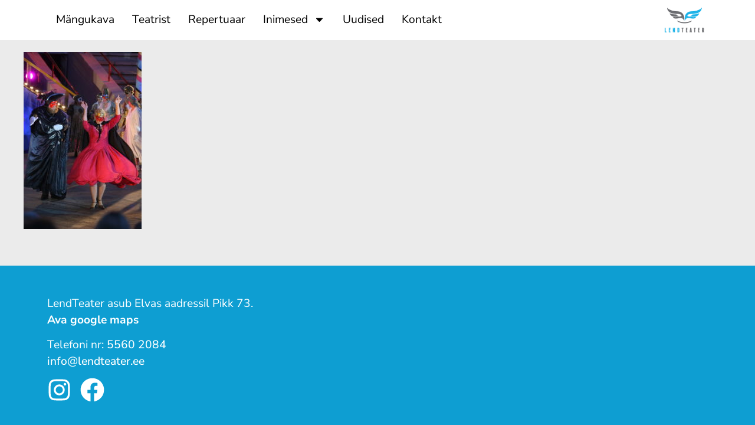

--- FILE ---
content_type: text/html; charset=UTF-8
request_url: https://lendteater.ee/aire-pajur/3al03aug07r20/
body_size: 12138
content:
<!doctype html>
<html lang="et">
<head>
	<meta charset="UTF-8">
	<meta name="viewport" content="width=device-width, initial-scale=1">
	<link rel="profile" href="https://gmpg.org/xfn/11">
	<meta name='robots' content='index, follow, max-image-preview:large, max-snippet:-1, max-video-preview:-1' />

	<!-- This site is optimized with the Yoast SEO plugin v26.8 - https://yoast.com/product/yoast-seo-wordpress/ -->
	<title>3AL03AUG07R20 &#187; LendTeater</title>
	<link rel="canonical" href="https://lendteater.ee/aire-pajur/3al03aug07r20/" />
	<meta property="og:locale" content="et_EE" />
	<meta property="og:type" content="article" />
	<meta property="og:title" content="3AL03AUG07R20 &#187; LendTeater" />
	<meta property="og:url" content="https://lendteater.ee/aire-pajur/3al03aug07r20/" />
	<meta property="og:site_name" content="LendTeater" />
	<meta property="article:publisher" content="https://www.facebook.com/lendteater" />
	<meta property="og:image" content="https://lendteater.ee/aire-pajur/3al03aug07r20" />
	<meta property="og:image:width" content="681" />
	<meta property="og:image:height" content="1024" />
	<meta property="og:image:type" content="image/jpeg" />
	<meta name="twitter:card" content="summary_large_image" />
	<script type="application/ld+json" class="yoast-schema-graph">{"@context":"https://schema.org","@graph":[{"@type":"WebPage","@id":"https://lendteater.ee/aire-pajur/3al03aug07r20/","url":"https://lendteater.ee/aire-pajur/3al03aug07r20/","name":"3AL03AUG07R20 &#187; LendTeater","isPartOf":{"@id":"https://lendteater.ee/#website"},"primaryImageOfPage":{"@id":"https://lendteater.ee/aire-pajur/3al03aug07r20/#primaryimage"},"image":{"@id":"https://lendteater.ee/aire-pajur/3al03aug07r20/#primaryimage"},"thumbnailUrl":"https://lendteater.ee/wp-content/uploads/2019/07/3AL03AUG07R20.jpg","datePublished":"2019-07-17T11:58:29+00:00","breadcrumb":{"@id":"https://lendteater.ee/aire-pajur/3al03aug07r20/#breadcrumb"},"inLanguage":"et","potentialAction":[{"@type":"ReadAction","target":["https://lendteater.ee/aire-pajur/3al03aug07r20/"]}]},{"@type":"ImageObject","inLanguage":"et","@id":"https://lendteater.ee/aire-pajur/3al03aug07r20/#primaryimage","url":"https://lendteater.ee/wp-content/uploads/2019/07/3AL03AUG07R20.jpg","contentUrl":"https://lendteater.ee/wp-content/uploads/2019/07/3AL03AUG07R20.jpg","width":1288,"height":1936},{"@type":"BreadcrumbList","@id":"https://lendteater.ee/aire-pajur/3al03aug07r20/#breadcrumb","itemListElement":[{"@type":"ListItem","position":1,"name":"Esileht","item":"https://lendteater.ee/"},{"@type":"ListItem","position":2,"name":"Aire Pajur","item":"https://lendteater.ee/aire-pajur/"},{"@type":"ListItem","position":3,"name":"3AL03AUG07R20"}]},{"@type":"WebSite","@id":"https://lendteater.ee/#website","url":"https://lendteater.ee/","name":"LendTeater","description":"","publisher":{"@id":"https://lendteater.ee/#organization"},"potentialAction":[{"@type":"SearchAction","target":{"@type":"EntryPoint","urlTemplate":"https://lendteater.ee/?s={search_term_string}"},"query-input":{"@type":"PropertyValueSpecification","valueRequired":true,"valueName":"search_term_string"}}],"inLanguage":"et"},{"@type":"Organization","@id":"https://lendteater.ee/#organization","name":"Lendteater","url":"https://lendteater.ee/","logo":{"@type":"ImageObject","inLanguage":"et","@id":"https://lendteater.ee/#/schema/logo/image/","url":"https://lendteater.ee/wp-content/uploads/2014/12/Lendteater11.jpg","contentUrl":"https://lendteater.ee/wp-content/uploads/2014/12/Lendteater11.jpg","width":600,"height":326,"caption":"Lendteater"},"image":{"@id":"https://lendteater.ee/#/schema/logo/image/"},"sameAs":["https://www.facebook.com/lendteater"]}]}</script>
	<!-- / Yoast SEO plugin. -->


<style id='wp-img-auto-sizes-contain-inline-css'>
img:is([sizes=auto i],[sizes^="auto," i]){contain-intrinsic-size:3000px 1500px}
/*# sourceURL=wp-img-auto-sizes-contain-inline-css */
</style>
<style id='wp-emoji-styles-inline-css'>

	img.wp-smiley, img.emoji {
		display: inline !important;
		border: none !important;
		box-shadow: none !important;
		height: 1em !important;
		width: 1em !important;
		margin: 0 0.07em !important;
		vertical-align: -0.1em !important;
		background: none !important;
		padding: 0 !important;
	}
/*# sourceURL=wp-emoji-styles-inline-css */
</style>
<link rel='stylesheet' id='wp-block-library-css' href='https://lendteater.ee/wp-includes/css/dist/block-library/style.min.css?ver=6399370459dab38d52afad8678818400' media='all' />
<style id='global-styles-inline-css'>
:root{--wp--preset--aspect-ratio--square: 1;--wp--preset--aspect-ratio--4-3: 4/3;--wp--preset--aspect-ratio--3-4: 3/4;--wp--preset--aspect-ratio--3-2: 3/2;--wp--preset--aspect-ratio--2-3: 2/3;--wp--preset--aspect-ratio--16-9: 16/9;--wp--preset--aspect-ratio--9-16: 9/16;--wp--preset--color--black: #000000;--wp--preset--color--cyan-bluish-gray: #abb8c3;--wp--preset--color--white: #ffffff;--wp--preset--color--pale-pink: #f78da7;--wp--preset--color--vivid-red: #cf2e2e;--wp--preset--color--luminous-vivid-orange: #ff6900;--wp--preset--color--luminous-vivid-amber: #fcb900;--wp--preset--color--light-green-cyan: #7bdcb5;--wp--preset--color--vivid-green-cyan: #00d084;--wp--preset--color--pale-cyan-blue: #8ed1fc;--wp--preset--color--vivid-cyan-blue: #0693e3;--wp--preset--color--vivid-purple: #9b51e0;--wp--preset--gradient--vivid-cyan-blue-to-vivid-purple: linear-gradient(135deg,rgb(6,147,227) 0%,rgb(155,81,224) 100%);--wp--preset--gradient--light-green-cyan-to-vivid-green-cyan: linear-gradient(135deg,rgb(122,220,180) 0%,rgb(0,208,130) 100%);--wp--preset--gradient--luminous-vivid-amber-to-luminous-vivid-orange: linear-gradient(135deg,rgb(252,185,0) 0%,rgb(255,105,0) 100%);--wp--preset--gradient--luminous-vivid-orange-to-vivid-red: linear-gradient(135deg,rgb(255,105,0) 0%,rgb(207,46,46) 100%);--wp--preset--gradient--very-light-gray-to-cyan-bluish-gray: linear-gradient(135deg,rgb(238,238,238) 0%,rgb(169,184,195) 100%);--wp--preset--gradient--cool-to-warm-spectrum: linear-gradient(135deg,rgb(74,234,220) 0%,rgb(151,120,209) 20%,rgb(207,42,186) 40%,rgb(238,44,130) 60%,rgb(251,105,98) 80%,rgb(254,248,76) 100%);--wp--preset--gradient--blush-light-purple: linear-gradient(135deg,rgb(255,206,236) 0%,rgb(152,150,240) 100%);--wp--preset--gradient--blush-bordeaux: linear-gradient(135deg,rgb(254,205,165) 0%,rgb(254,45,45) 50%,rgb(107,0,62) 100%);--wp--preset--gradient--luminous-dusk: linear-gradient(135deg,rgb(255,203,112) 0%,rgb(199,81,192) 50%,rgb(65,88,208) 100%);--wp--preset--gradient--pale-ocean: linear-gradient(135deg,rgb(255,245,203) 0%,rgb(182,227,212) 50%,rgb(51,167,181) 100%);--wp--preset--gradient--electric-grass: linear-gradient(135deg,rgb(202,248,128) 0%,rgb(113,206,126) 100%);--wp--preset--gradient--midnight: linear-gradient(135deg,rgb(2,3,129) 0%,rgb(40,116,252) 100%);--wp--preset--font-size--small: 13px;--wp--preset--font-size--medium: 20px;--wp--preset--font-size--large: 36px;--wp--preset--font-size--x-large: 42px;--wp--preset--spacing--20: 0.44rem;--wp--preset--spacing--30: 0.67rem;--wp--preset--spacing--40: 1rem;--wp--preset--spacing--50: 1.5rem;--wp--preset--spacing--60: 2.25rem;--wp--preset--spacing--70: 3.38rem;--wp--preset--spacing--80: 5.06rem;--wp--preset--shadow--natural: 6px 6px 9px rgba(0, 0, 0, 0.2);--wp--preset--shadow--deep: 12px 12px 50px rgba(0, 0, 0, 0.4);--wp--preset--shadow--sharp: 6px 6px 0px rgba(0, 0, 0, 0.2);--wp--preset--shadow--outlined: 6px 6px 0px -3px rgb(255, 255, 255), 6px 6px rgb(0, 0, 0);--wp--preset--shadow--crisp: 6px 6px 0px rgb(0, 0, 0);}:root { --wp--style--global--content-size: 800px;--wp--style--global--wide-size: 1200px; }:where(body) { margin: 0; }.wp-site-blocks > .alignleft { float: left; margin-right: 2em; }.wp-site-blocks > .alignright { float: right; margin-left: 2em; }.wp-site-blocks > .aligncenter { justify-content: center; margin-left: auto; margin-right: auto; }:where(.wp-site-blocks) > * { margin-block-start: 24px; margin-block-end: 0; }:where(.wp-site-blocks) > :first-child { margin-block-start: 0; }:where(.wp-site-blocks) > :last-child { margin-block-end: 0; }:root { --wp--style--block-gap: 24px; }:root :where(.is-layout-flow) > :first-child{margin-block-start: 0;}:root :where(.is-layout-flow) > :last-child{margin-block-end: 0;}:root :where(.is-layout-flow) > *{margin-block-start: 24px;margin-block-end: 0;}:root :where(.is-layout-constrained) > :first-child{margin-block-start: 0;}:root :where(.is-layout-constrained) > :last-child{margin-block-end: 0;}:root :where(.is-layout-constrained) > *{margin-block-start: 24px;margin-block-end: 0;}:root :where(.is-layout-flex){gap: 24px;}:root :where(.is-layout-grid){gap: 24px;}.is-layout-flow > .alignleft{float: left;margin-inline-start: 0;margin-inline-end: 2em;}.is-layout-flow > .alignright{float: right;margin-inline-start: 2em;margin-inline-end: 0;}.is-layout-flow > .aligncenter{margin-left: auto !important;margin-right: auto !important;}.is-layout-constrained > .alignleft{float: left;margin-inline-start: 0;margin-inline-end: 2em;}.is-layout-constrained > .alignright{float: right;margin-inline-start: 2em;margin-inline-end: 0;}.is-layout-constrained > .aligncenter{margin-left: auto !important;margin-right: auto !important;}.is-layout-constrained > :where(:not(.alignleft):not(.alignright):not(.alignfull)){max-width: var(--wp--style--global--content-size);margin-left: auto !important;margin-right: auto !important;}.is-layout-constrained > .alignwide{max-width: var(--wp--style--global--wide-size);}body .is-layout-flex{display: flex;}.is-layout-flex{flex-wrap: wrap;align-items: center;}.is-layout-flex > :is(*, div){margin: 0;}body .is-layout-grid{display: grid;}.is-layout-grid > :is(*, div){margin: 0;}body{padding-top: 0px;padding-right: 0px;padding-bottom: 0px;padding-left: 0px;}a:where(:not(.wp-element-button)){text-decoration: underline;}:root :where(.wp-element-button, .wp-block-button__link){background-color: #32373c;border-width: 0;color: #fff;font-family: inherit;font-size: inherit;font-style: inherit;font-weight: inherit;letter-spacing: inherit;line-height: inherit;padding-top: calc(0.667em + 2px);padding-right: calc(1.333em + 2px);padding-bottom: calc(0.667em + 2px);padding-left: calc(1.333em + 2px);text-decoration: none;text-transform: inherit;}.has-black-color{color: var(--wp--preset--color--black) !important;}.has-cyan-bluish-gray-color{color: var(--wp--preset--color--cyan-bluish-gray) !important;}.has-white-color{color: var(--wp--preset--color--white) !important;}.has-pale-pink-color{color: var(--wp--preset--color--pale-pink) !important;}.has-vivid-red-color{color: var(--wp--preset--color--vivid-red) !important;}.has-luminous-vivid-orange-color{color: var(--wp--preset--color--luminous-vivid-orange) !important;}.has-luminous-vivid-amber-color{color: var(--wp--preset--color--luminous-vivid-amber) !important;}.has-light-green-cyan-color{color: var(--wp--preset--color--light-green-cyan) !important;}.has-vivid-green-cyan-color{color: var(--wp--preset--color--vivid-green-cyan) !important;}.has-pale-cyan-blue-color{color: var(--wp--preset--color--pale-cyan-blue) !important;}.has-vivid-cyan-blue-color{color: var(--wp--preset--color--vivid-cyan-blue) !important;}.has-vivid-purple-color{color: var(--wp--preset--color--vivid-purple) !important;}.has-black-background-color{background-color: var(--wp--preset--color--black) !important;}.has-cyan-bluish-gray-background-color{background-color: var(--wp--preset--color--cyan-bluish-gray) !important;}.has-white-background-color{background-color: var(--wp--preset--color--white) !important;}.has-pale-pink-background-color{background-color: var(--wp--preset--color--pale-pink) !important;}.has-vivid-red-background-color{background-color: var(--wp--preset--color--vivid-red) !important;}.has-luminous-vivid-orange-background-color{background-color: var(--wp--preset--color--luminous-vivid-orange) !important;}.has-luminous-vivid-amber-background-color{background-color: var(--wp--preset--color--luminous-vivid-amber) !important;}.has-light-green-cyan-background-color{background-color: var(--wp--preset--color--light-green-cyan) !important;}.has-vivid-green-cyan-background-color{background-color: var(--wp--preset--color--vivid-green-cyan) !important;}.has-pale-cyan-blue-background-color{background-color: var(--wp--preset--color--pale-cyan-blue) !important;}.has-vivid-cyan-blue-background-color{background-color: var(--wp--preset--color--vivid-cyan-blue) !important;}.has-vivid-purple-background-color{background-color: var(--wp--preset--color--vivid-purple) !important;}.has-black-border-color{border-color: var(--wp--preset--color--black) !important;}.has-cyan-bluish-gray-border-color{border-color: var(--wp--preset--color--cyan-bluish-gray) !important;}.has-white-border-color{border-color: var(--wp--preset--color--white) !important;}.has-pale-pink-border-color{border-color: var(--wp--preset--color--pale-pink) !important;}.has-vivid-red-border-color{border-color: var(--wp--preset--color--vivid-red) !important;}.has-luminous-vivid-orange-border-color{border-color: var(--wp--preset--color--luminous-vivid-orange) !important;}.has-luminous-vivid-amber-border-color{border-color: var(--wp--preset--color--luminous-vivid-amber) !important;}.has-light-green-cyan-border-color{border-color: var(--wp--preset--color--light-green-cyan) !important;}.has-vivid-green-cyan-border-color{border-color: var(--wp--preset--color--vivid-green-cyan) !important;}.has-pale-cyan-blue-border-color{border-color: var(--wp--preset--color--pale-cyan-blue) !important;}.has-vivid-cyan-blue-border-color{border-color: var(--wp--preset--color--vivid-cyan-blue) !important;}.has-vivid-purple-border-color{border-color: var(--wp--preset--color--vivid-purple) !important;}.has-vivid-cyan-blue-to-vivid-purple-gradient-background{background: var(--wp--preset--gradient--vivid-cyan-blue-to-vivid-purple) !important;}.has-light-green-cyan-to-vivid-green-cyan-gradient-background{background: var(--wp--preset--gradient--light-green-cyan-to-vivid-green-cyan) !important;}.has-luminous-vivid-amber-to-luminous-vivid-orange-gradient-background{background: var(--wp--preset--gradient--luminous-vivid-amber-to-luminous-vivid-orange) !important;}.has-luminous-vivid-orange-to-vivid-red-gradient-background{background: var(--wp--preset--gradient--luminous-vivid-orange-to-vivid-red) !important;}.has-very-light-gray-to-cyan-bluish-gray-gradient-background{background: var(--wp--preset--gradient--very-light-gray-to-cyan-bluish-gray) !important;}.has-cool-to-warm-spectrum-gradient-background{background: var(--wp--preset--gradient--cool-to-warm-spectrum) !important;}.has-blush-light-purple-gradient-background{background: var(--wp--preset--gradient--blush-light-purple) !important;}.has-blush-bordeaux-gradient-background{background: var(--wp--preset--gradient--blush-bordeaux) !important;}.has-luminous-dusk-gradient-background{background: var(--wp--preset--gradient--luminous-dusk) !important;}.has-pale-ocean-gradient-background{background: var(--wp--preset--gradient--pale-ocean) !important;}.has-electric-grass-gradient-background{background: var(--wp--preset--gradient--electric-grass) !important;}.has-midnight-gradient-background{background: var(--wp--preset--gradient--midnight) !important;}.has-small-font-size{font-size: var(--wp--preset--font-size--small) !important;}.has-medium-font-size{font-size: var(--wp--preset--font-size--medium) !important;}.has-large-font-size{font-size: var(--wp--preset--font-size--large) !important;}.has-x-large-font-size{font-size: var(--wp--preset--font-size--x-large) !important;}
:root :where(.wp-block-pullquote){font-size: 1.5em;line-height: 1.6;}
/*# sourceURL=global-styles-inline-css */
</style>
<link rel='stylesheet' id='mc4wp-form-themes-css' href='https://lendteater.ee/wp-content/plugins/mailchimp-for-wp/assets/css/form-themes.css?ver=4.11.1' media='all' />
<link rel='stylesheet' id='hello-elementor-css' href='https://lendteater.ee/wp-content/themes/hello-elementor/assets/css/reset.css?ver=3.4.5' media='all' />
<link rel='stylesheet' id='hello-elementor-theme-style-css' href='https://lendteater.ee/wp-content/themes/hello-elementor/assets/css/theme.css?ver=3.4.5' media='all' />
<link rel='stylesheet' id='hello-elementor-header-footer-css' href='https://lendteater.ee/wp-content/themes/hello-elementor/assets/css/header-footer.css?ver=3.4.5' media='all' />
<link rel='stylesheet' id='elementor-frontend-css' href='https://lendteater.ee/wp-content/plugins/elementor/assets/css/frontend.min.css?ver=3.34.4' media='all' />
<link rel='stylesheet' id='elementor-post-6524-css' href='https://lendteater.ee/wp-content/uploads/elementor/css/post-6524.css?ver=1769715283' media='all' />
<link rel='stylesheet' id='widget-nav-menu-css' href='https://lendteater.ee/wp-content/plugins/elementor-pro/assets/css/widget-nav-menu.min.css?ver=3.34.1' media='all' />
<link rel='stylesheet' id='widget-image-css' href='https://lendteater.ee/wp-content/plugins/elementor/assets/css/widget-image.min.css?ver=3.34.4' media='all' />
<link rel='stylesheet' id='widget-social-icons-css' href='https://lendteater.ee/wp-content/plugins/elementor/assets/css/widget-social-icons.min.css?ver=3.34.4' media='all' />
<link rel='stylesheet' id='e-apple-webkit-css' href='https://lendteater.ee/wp-content/plugins/elementor/assets/css/conditionals/apple-webkit.min.css?ver=3.34.4' media='all' />
<link rel='stylesheet' id='elementor-post-6530-css' href='https://lendteater.ee/wp-content/uploads/elementor/css/post-6530.css?ver=1769715283' media='all' />
<link rel='stylesheet' id='elementor-post-6561-css' href='https://lendteater.ee/wp-content/uploads/elementor/css/post-6561.css?ver=1769715283' media='all' />
<link rel='stylesheet' id='elementor-post-6550-css' href='https://lendteater.ee/wp-content/uploads/elementor/css/post-6550.css?ver=1769715411' media='all' />
<link rel='stylesheet' id='tablepress-default-css' href='https://lendteater.ee/wp-content/plugins/tablepress/css/build/default.css?ver=3.2.6' media='all' />
<link rel='stylesheet' id='elementor-gf-local-nunitosans-css' href='https://lendteater.ee/wp-content/uploads/elementor/google-fonts/css/nunitosans.css?ver=1742240126' media='all' />
<script src="https://lendteater.ee/wp-includes/js/jquery/jquery.min.js?ver=3.7.1" id="jquery-core-js"></script>
<script src="https://lendteater.ee/wp-includes/js/jquery/jquery-migrate.min.js?ver=3.4.1" id="jquery-migrate-js"></script>
<!-- start Simple Custom CSS and JS -->
<style>
.jaluselingid a {
	color: #fff;
    font-weight: 500;
}

.jaluselingid a:hover {
	text-decoration: underline;
}

footer {
	color: #fff;
	font-size: 1.2rem;
}

.gallery {
	display: flex;
    gap: 10px;
    flex-wrap: wrap;
}

/* Mängukava tabel */

/* TablePress responsive styles */
@media screen and (max-width: 1200px) {
    .tablepress {
        display: block;
        width: 100%;
        overflow-x: auto;
        -webkit-overflow-scrolling: touch;
        margin-bottom: 1em !important;
        border-collapse: separate !important;
        border-spacing: 0;
    }

    /* Ensure header cells stay aligned */
    .tablepress thead th {
        position: sticky;
        top: 0;
        background-color: #fff; /* või teie soovitud taustavärv */
        z-index: 1;
    }
}

/* Larger screens - no scroll */
@media screen and (min-width: 1201px) {
    .tablepress {
        width: 100%;
        margin-bottom: 1em !important;
    }

    .tablepress td {
        word-break: break-word;
    }
}

/* Common styles for all screen sizes */
.tablepress td,
.tablepress th {
    padding: 8px 10px;
}

/* Mobile specific styles */
@media screen and (max-width: 767px) {
    .tablepress {
        border-radius: 4px;
        box-shadow: 0 0 10px rgba(0, 0, 0, 0.1);
    }
}</style>
<!-- end Simple Custom CSS and JS -->
<!-- Analytics by WP Statistics - https://wp-statistics.com -->
<meta name="generator" content="Elementor 3.34.4; features: e_font_icon_svg, additional_custom_breakpoints; settings: css_print_method-external, google_font-enabled, font_display-swap">
			<style>
				.e-con.e-parent:nth-of-type(n+4):not(.e-lazyloaded):not(.e-no-lazyload),
				.e-con.e-parent:nth-of-type(n+4):not(.e-lazyloaded):not(.e-no-lazyload) * {
					background-image: none !important;
				}
				@media screen and (max-height: 1024px) {
					.e-con.e-parent:nth-of-type(n+3):not(.e-lazyloaded):not(.e-no-lazyload),
					.e-con.e-parent:nth-of-type(n+3):not(.e-lazyloaded):not(.e-no-lazyload) * {
						background-image: none !important;
					}
				}
				@media screen and (max-height: 640px) {
					.e-con.e-parent:nth-of-type(n+2):not(.e-lazyloaded):not(.e-no-lazyload),
					.e-con.e-parent:nth-of-type(n+2):not(.e-lazyloaded):not(.e-no-lazyload) * {
						background-image: none !important;
					}
				}
			</style>
						<meta name="theme-color" content="#EBEBEB">
			<link rel="icon" href="https://lendteater.ee/wp-content/uploads/2022/01/cropped-Lendteater_small1-32x32.png" sizes="32x32" />
<link rel="icon" href="https://lendteater.ee/wp-content/uploads/2022/01/cropped-Lendteater_small1-192x192.png" sizes="192x192" />
<link rel="apple-touch-icon" href="https://lendteater.ee/wp-content/uploads/2022/01/cropped-Lendteater_small1-180x180.png" />
<meta name="msapplication-TileImage" content="https://lendteater.ee/wp-content/uploads/2022/01/cropped-Lendteater_small1-270x270.png" />
</head>
<body class="attachment wp-singular attachment-template-default attachmentid-3931 attachment-jpeg wp-custom-logo wp-embed-responsive wp-theme-hello-elementor hello-elementor-default elementor-default elementor-kit-6524 elementor-page-6550">


<a class="skip-link screen-reader-text" href="#content">Liigu sisu juurde</a>

		<header data-elementor-type="header" data-elementor-id="6530" class="elementor elementor-6530 elementor-location-header" data-elementor-post-type="elementor_library">
			<div class="elementor-element elementor-element-83e9cc4 e-flex e-con-boxed e-con e-parent" data-id="83e9cc4" data-element_type="container" data-settings="{&quot;background_background&quot;:&quot;classic&quot;}">
					<div class="e-con-inner">
		<div class="elementor-element elementor-element-3739619 e-con-full e-flex e-con e-child" data-id="3739619" data-element_type="container">
				<div class="elementor-element elementor-element-3e93cc8 elementor-nav-menu--stretch elementor-nav-menu--dropdown-tablet elementor-nav-menu__text-align-aside elementor-nav-menu--toggle elementor-nav-menu--burger elementor-widget elementor-widget-nav-menu" data-id="3e93cc8" data-element_type="widget" data-settings="{&quot;full_width&quot;:&quot;stretch&quot;,&quot;layout&quot;:&quot;horizontal&quot;,&quot;submenu_icon&quot;:{&quot;value&quot;:&quot;&lt;svg aria-hidden=\&quot;true\&quot; class=\&quot;e-font-icon-svg e-fas-caret-down\&quot; viewBox=\&quot;0 0 320 512\&quot; xmlns=\&quot;http:\/\/www.w3.org\/2000\/svg\&quot;&gt;&lt;path d=\&quot;M31.3 192h257.3c17.8 0 26.7 21.5 14.1 34.1L174.1 354.8c-7.8 7.8-20.5 7.8-28.3 0L17.2 226.1C4.6 213.5 13.5 192 31.3 192z\&quot;&gt;&lt;\/path&gt;&lt;\/svg&gt;&quot;,&quot;library&quot;:&quot;fa-solid&quot;},&quot;toggle&quot;:&quot;burger&quot;}" data-widget_type="nav-menu.default">
				<div class="elementor-widget-container">
								<nav aria-label="Menu" class="elementor-nav-menu--main elementor-nav-menu__container elementor-nav-menu--layout-horizontal e--pointer-none">
				<ul id="menu-1-3e93cc8" class="elementor-nav-menu"><li class="menu-item menu-item-type-post_type menu-item-object-page menu-item-7312"><a href="https://lendteater.ee/mangukava/" class="elementor-item">Mängukava</a></li>
<li class="menu-item menu-item-type-post_type menu-item-object-page menu-item-2537"><a href="https://lendteater.ee/teatrist/" class="elementor-item">Teatrist</a></li>
<li class="menu-item menu-item-type-post_type menu-item-object-page menu-item-2538"><a href="https://lendteater.ee/repertuaar/" class="elementor-item">Repertuaar</a></li>
<li class="menu-item menu-item-type-custom menu-item-object-custom menu-item-has-children menu-item-2541"><a href="https://lendteater.ee/aire-pajur/" class="elementor-item">Inimesed</a>
<ul class="sub-menu elementor-nav-menu--dropdown">
	<li class="menu-item menu-item-type-post_type menu-item-object-page menu-item-1156"><a href="https://lendteater.ee/aire-pajur/" class="elementor-sub-item">Aire Pajur</a></li>
	<li class="menu-item menu-item-type-post_type menu-item-object-page menu-item-1364"><a href="https://lendteater.ee/margus-moll/" class="elementor-sub-item">Margus Möll</a></li>
	<li class="menu-item menu-item-type-post_type menu-item-object-page menu-item-3035"><a href="https://lendteater.ee/kaidi-pajumaa/" class="elementor-sub-item">Kaidi Pajumaa</a></li>
	<li class="menu-item menu-item-type-post_type menu-item-object-page menu-item-3044"><a href="https://lendteater.ee/irina-radionova/" class="elementor-sub-item">Irina Radionova</a></li>
	<li class="menu-item menu-item-type-post_type menu-item-object-page menu-item-3048"><a href="https://lendteater.ee/tanja-laats-2/" class="elementor-sub-item">Tanja Lääts</a></li>
	<li class="menu-item menu-item-type-post_type menu-item-object-page menu-item-3051"><a href="https://lendteater.ee/aare-sepp/" class="elementor-sub-item">Aare Sepp</a></li>
	<li class="menu-item menu-item-type-post_type menu-item-object-page menu-item-3054"><a href="https://lendteater.ee/imre-vallikivi/" class="elementor-sub-item">Imre Vallikivi</a></li>
	<li class="menu-item menu-item-type-post_type menu-item-object-page menu-item-3060"><a href="https://lendteater.ee/janette-liis-pikas/" class="elementor-sub-item">Janette-Liis Pikas</a></li>
	<li class="menu-item menu-item-type-post_type menu-item-object-page menu-item-3073"><a href="https://lendteater.ee/kristiina-lohmus/" class="elementor-sub-item">Kristiina Lõhmus</a></li>
	<li class="menu-item menu-item-type-post_type menu-item-object-page menu-item-3074"><a href="https://lendteater.ee/mare-jogi/" class="elementor-sub-item">Mare Jõgi</a></li>
	<li class="menu-item menu-item-type-post_type menu-item-object-page menu-item-3109"><a href="https://lendteater.ee/mikk-sugis/" class="elementor-sub-item">Mikk Sügis</a></li>
	<li class="menu-item menu-item-type-post_type menu-item-object-page menu-item-3304"><a href="https://lendteater.ee/karl-bussov/" class="elementor-sub-item">Karl Bussov</a></li>
	<li class="menu-item menu-item-type-post_type menu-item-object-page menu-item-3678"><a href="https://lendteater.ee/anne-masing-luik/" class="elementor-sub-item">Anne Masing-Luik</a></li>
</ul>
</li>
<li class="menu-item menu-item-type-post_type menu-item-object-page menu-item-7839"><a href="https://lendteater.ee/uudised/" class="elementor-item">Uudised</a></li>
<li class="menu-item menu-item-type-post_type menu-item-object-page menu-item-2539"><a href="https://lendteater.ee/kontakt/" class="elementor-item">Kontakt</a></li>
</ul>			</nav>
					<div class="elementor-menu-toggle" role="button" tabindex="0" aria-label="Menu Toggle" aria-expanded="false">
			<svg aria-hidden="true" role="presentation" class="elementor-menu-toggle__icon--open e-font-icon-svg e-eicon-menu-bar" viewBox="0 0 1000 1000" xmlns="http://www.w3.org/2000/svg"><path d="M104 333H896C929 333 958 304 958 271S929 208 896 208H104C71 208 42 237 42 271S71 333 104 333ZM104 583H896C929 583 958 554 958 521S929 458 896 458H104C71 458 42 487 42 521S71 583 104 583ZM104 833H896C929 833 958 804 958 771S929 708 896 708H104C71 708 42 737 42 771S71 833 104 833Z"></path></svg><svg aria-hidden="true" role="presentation" class="elementor-menu-toggle__icon--close e-font-icon-svg e-eicon-close" viewBox="0 0 1000 1000" xmlns="http://www.w3.org/2000/svg"><path d="M742 167L500 408 258 167C246 154 233 150 217 150 196 150 179 158 167 167 154 179 150 196 150 212 150 229 154 242 171 254L408 500 167 742C138 771 138 800 167 829 196 858 225 858 254 829L496 587 738 829C750 842 767 846 783 846 800 846 817 842 829 829 842 817 846 804 846 783 846 767 842 750 829 737L588 500 833 258C863 229 863 200 833 171 804 137 775 137 742 167Z"></path></svg>		</div>
					<nav class="elementor-nav-menu--dropdown elementor-nav-menu__container" aria-hidden="true">
				<ul id="menu-2-3e93cc8" class="elementor-nav-menu"><li class="menu-item menu-item-type-post_type menu-item-object-page menu-item-7312"><a href="https://lendteater.ee/mangukava/" class="elementor-item" tabindex="-1">Mängukava</a></li>
<li class="menu-item menu-item-type-post_type menu-item-object-page menu-item-2537"><a href="https://lendteater.ee/teatrist/" class="elementor-item" tabindex="-1">Teatrist</a></li>
<li class="menu-item menu-item-type-post_type menu-item-object-page menu-item-2538"><a href="https://lendteater.ee/repertuaar/" class="elementor-item" tabindex="-1">Repertuaar</a></li>
<li class="menu-item menu-item-type-custom menu-item-object-custom menu-item-has-children menu-item-2541"><a href="https://lendteater.ee/aire-pajur/" class="elementor-item" tabindex="-1">Inimesed</a>
<ul class="sub-menu elementor-nav-menu--dropdown">
	<li class="menu-item menu-item-type-post_type menu-item-object-page menu-item-1156"><a href="https://lendteater.ee/aire-pajur/" class="elementor-sub-item" tabindex="-1">Aire Pajur</a></li>
	<li class="menu-item menu-item-type-post_type menu-item-object-page menu-item-1364"><a href="https://lendteater.ee/margus-moll/" class="elementor-sub-item" tabindex="-1">Margus Möll</a></li>
	<li class="menu-item menu-item-type-post_type menu-item-object-page menu-item-3035"><a href="https://lendteater.ee/kaidi-pajumaa/" class="elementor-sub-item" tabindex="-1">Kaidi Pajumaa</a></li>
	<li class="menu-item menu-item-type-post_type menu-item-object-page menu-item-3044"><a href="https://lendteater.ee/irina-radionova/" class="elementor-sub-item" tabindex="-1">Irina Radionova</a></li>
	<li class="menu-item menu-item-type-post_type menu-item-object-page menu-item-3048"><a href="https://lendteater.ee/tanja-laats-2/" class="elementor-sub-item" tabindex="-1">Tanja Lääts</a></li>
	<li class="menu-item menu-item-type-post_type menu-item-object-page menu-item-3051"><a href="https://lendteater.ee/aare-sepp/" class="elementor-sub-item" tabindex="-1">Aare Sepp</a></li>
	<li class="menu-item menu-item-type-post_type menu-item-object-page menu-item-3054"><a href="https://lendteater.ee/imre-vallikivi/" class="elementor-sub-item" tabindex="-1">Imre Vallikivi</a></li>
	<li class="menu-item menu-item-type-post_type menu-item-object-page menu-item-3060"><a href="https://lendteater.ee/janette-liis-pikas/" class="elementor-sub-item" tabindex="-1">Janette-Liis Pikas</a></li>
	<li class="menu-item menu-item-type-post_type menu-item-object-page menu-item-3073"><a href="https://lendteater.ee/kristiina-lohmus/" class="elementor-sub-item" tabindex="-1">Kristiina Lõhmus</a></li>
	<li class="menu-item menu-item-type-post_type menu-item-object-page menu-item-3074"><a href="https://lendteater.ee/mare-jogi/" class="elementor-sub-item" tabindex="-1">Mare Jõgi</a></li>
	<li class="menu-item menu-item-type-post_type menu-item-object-page menu-item-3109"><a href="https://lendteater.ee/mikk-sugis/" class="elementor-sub-item" tabindex="-1">Mikk Sügis</a></li>
	<li class="menu-item menu-item-type-post_type menu-item-object-page menu-item-3304"><a href="https://lendteater.ee/karl-bussov/" class="elementor-sub-item" tabindex="-1">Karl Bussov</a></li>
	<li class="menu-item menu-item-type-post_type menu-item-object-page menu-item-3678"><a href="https://lendteater.ee/anne-masing-luik/" class="elementor-sub-item" tabindex="-1">Anne Masing-Luik</a></li>
</ul>
</li>
<li class="menu-item menu-item-type-post_type menu-item-object-page menu-item-7839"><a href="https://lendteater.ee/uudised/" class="elementor-item" tabindex="-1">Uudised</a></li>
<li class="menu-item menu-item-type-post_type menu-item-object-page menu-item-2539"><a href="https://lendteater.ee/kontakt/" class="elementor-item" tabindex="-1">Kontakt</a></li>
</ul>			</nav>
						</div>
				</div>
				</div>
		<div class="elementor-element elementor-element-b64f089 e-con-full e-flex e-con e-child" data-id="b64f089" data-element_type="container">
				<div class="elementor-element elementor-element-3b0d661 elementor-widget elementor-widget-theme-site-logo elementor-widget-image" data-id="3b0d661" data-element_type="widget" data-widget_type="theme-site-logo.default">
				<div class="elementor-widget-container">
											<a href="https://lendteater.ee">
			<img width="133" height="80" src="https://lendteater.ee/wp-content/uploads/2022/01/Lendteater_small1.png" class="attachment-full size-full wp-image-4948" alt="" />				</a>
											</div>
				</div>
				</div>
					</div>
				</div>
				</header>
				<main data-elementor-type="single-page" data-elementor-id="6550" class="elementor elementor-6550 elementor-location-single post-3931 attachment type-attachment status-inherit hentry" data-elementor-post-type="elementor_library">
			<div class="elementor-element elementor-element-fc592e7 e-con-full e-flex e-con e-parent" data-id="fc592e7" data-element_type="container">
				<div class="elementor-element elementor-element-e1b0e43 elementor-widget elementor-widget-theme-post-content" data-id="e1b0e43" data-element_type="widget" data-widget_type="theme-post-content.default">
				<div class="elementor-widget-container">
					<p class="attachment"><a href='https://lendteater.ee/wp-content/uploads/2019/07/3AL03AUG07R20.jpg'><img fetchpriority="high" decoding="async" width="200" height="300" src="https://lendteater.ee/wp-content/uploads/2019/07/3AL03AUG07R20-200x300.jpg" class="attachment-medium size-medium" alt="" srcset="https://lendteater.ee/wp-content/uploads/2019/07/3AL03AUG07R20-200x300.jpg 200w, https://lendteater.ee/wp-content/uploads/2019/07/3AL03AUG07R20-768x1154.jpg 768w, https://lendteater.ee/wp-content/uploads/2019/07/3AL03AUG07R20-681x1024.jpg 681w, https://lendteater.ee/wp-content/uploads/2019/07/3AL03AUG07R20.jpg 1288w" sizes="(max-width: 200px) 100vw, 200px" /></a></p>
				</div>
				</div>
				</div>
				</main>
				<footer data-elementor-type="footer" data-elementor-id="6561" class="elementor elementor-6561 elementor-location-footer" data-elementor-post-type="elementor_library">
			<div class="elementor-element elementor-element-d20d4a9 e-flex e-con-boxed e-con e-parent" data-id="d20d4a9" data-element_type="container" data-settings="{&quot;background_background&quot;:&quot;classic&quot;}">
					<div class="e-con-inner">
		<div class="elementor-element elementor-element-8f6c3ee e-con-full jaluselingid e-flex e-con e-child" data-id="8f6c3ee" data-element_type="container">
				<div class="elementor-element elementor-element-1712783 elementor-widget elementor-widget-text-editor" data-id="1712783" data-element_type="widget" data-widget_type="text-editor.default">
				<div class="elementor-widget-container">
									<p>LendTeater asub Elvas aadressil Pikk 73.<br /><a href="https://www.google.ee/maps/place/LendTeater/@58.2335915,26.4085327,17z/data=!3m1!4b1!4m5!3m4!1s0x46eb40709157f43d:0xcc0787b7911d3b!8m2!3d58.2335887!4d26.4107214" target="_blank" rel="noopener"><strong>Ava google maps</strong></a></p><p>Telefoni nr: <a href="tel:5560 2084">5560 2084</a><br /><a href="mailto:info@lendteater.ee">info@lendteater.ee</a></p>								</div>
				</div>
				<div class="elementor-element elementor-element-bfa1543 e-grid-align-left elementor-shape-rounded elementor-grid-0 elementor-widget elementor-widget-social-icons" data-id="bfa1543" data-element_type="widget" data-widget_type="social-icons.default">
				<div class="elementor-widget-container">
							<div class="elementor-social-icons-wrapper elementor-grid" role="list">
							<span class="elementor-grid-item" role="listitem">
					<a class="elementor-icon elementor-social-icon elementor-social-icon-instagram elementor-repeater-item-3cf6fe7" target="_blank">
						<span class="elementor-screen-only">Instagram</span>
						<svg aria-hidden="true" class="e-font-icon-svg e-fab-instagram" viewBox="0 0 448 512" xmlns="http://www.w3.org/2000/svg"><path d="M224.1 141c-63.6 0-114.9 51.3-114.9 114.9s51.3 114.9 114.9 114.9S339 319.5 339 255.9 287.7 141 224.1 141zm0 189.6c-41.1 0-74.7-33.5-74.7-74.7s33.5-74.7 74.7-74.7 74.7 33.5 74.7 74.7-33.6 74.7-74.7 74.7zm146.4-194.3c0 14.9-12 26.8-26.8 26.8-14.9 0-26.8-12-26.8-26.8s12-26.8 26.8-26.8 26.8 12 26.8 26.8zm76.1 27.2c-1.7-35.9-9.9-67.7-36.2-93.9-26.2-26.2-58-34.4-93.9-36.2-37-2.1-147.9-2.1-184.9 0-35.8 1.7-67.6 9.9-93.9 36.1s-34.4 58-36.2 93.9c-2.1 37-2.1 147.9 0 184.9 1.7 35.9 9.9 67.7 36.2 93.9s58 34.4 93.9 36.2c37 2.1 147.9 2.1 184.9 0 35.9-1.7 67.7-9.9 93.9-36.2 26.2-26.2 34.4-58 36.2-93.9 2.1-37 2.1-147.8 0-184.8zM398.8 388c-7.8 19.6-22.9 34.7-42.6 42.6-29.5 11.7-99.5 9-132.1 9s-102.7 2.6-132.1-9c-19.6-7.8-34.7-22.9-42.6-42.6-11.7-29.5-9-99.5-9-132.1s-2.6-102.7 9-132.1c7.8-19.6 22.9-34.7 42.6-42.6 29.5-11.7 99.5-9 132.1-9s102.7-2.6 132.1 9c19.6 7.8 34.7 22.9 42.6 42.6 11.7 29.5 9 99.5 9 132.1s2.7 102.7-9 132.1z"></path></svg>					</a>
				</span>
							<span class="elementor-grid-item" role="listitem">
					<a class="elementor-icon elementor-social-icon elementor-social-icon-facebook elementor-repeater-item-e2a1ee9" target="_blank">
						<span class="elementor-screen-only">Facebook</span>
						<svg aria-hidden="true" class="e-font-icon-svg e-fab-facebook" viewBox="0 0 512 512" xmlns="http://www.w3.org/2000/svg"><path d="M504 256C504 119 393 8 256 8S8 119 8 256c0 123.78 90.69 226.38 209.25 245V327.69h-63V256h63v-54.64c0-62.15 37-96.48 93.67-96.48 27.14 0 55.52 4.84 55.52 4.84v61h-31.28c-30.8 0-40.41 19.12-40.41 38.73V256h68.78l-11 71.69h-57.78V501C413.31 482.38 504 379.78 504 256z"></path></svg>					</a>
				</span>
					</div>
						</div>
				</div>
				</div>
					</div>
				</div>
		<div class="elementor-element elementor-element-0528930 e-con-full e-flex e-con e-parent" data-id="0528930" data-element_type="container" data-settings="{&quot;background_background&quot;:&quot;classic&quot;}">
				<div class="elementor-element elementor-element-595071b elementor-widget elementor-widget-text-editor" data-id="595071b" data-element_type="widget" data-widget_type="text-editor.default">
				<div class="elementor-widget-container">
									<p>toetab</p>								</div>
				</div>
				<div class="elementor-element elementor-element-e030d3f elementor-widget__width-auto elementor-widget elementor-widget-image" data-id="e030d3f" data-element_type="widget" data-widget_type="image.default">
				<div class="elementor-widget-container">
																<a href="https://coop.ee" target="_blank">
							<img width="800" height="282" src="https://lendteater.ee/wp-content/uploads/2018/06/coop.png" class="attachment-large size-large wp-image-2479" alt="Coop on LendTeatri suursponsor" srcset="https://lendteater.ee/wp-content/uploads/2018/06/coop.png 922w, https://lendteater.ee/wp-content/uploads/2018/06/coop-300x106.png 300w, https://lendteater.ee/wp-content/uploads/2018/06/coop-768x271.png 768w" sizes="(max-width: 800px) 100vw, 800px" />								</a>
															</div>
				</div>
				<div class="elementor-element elementor-element-77dfde4 elementor-absolute elementor-hidden-mobile elementor-widget elementor-widget-button" data-id="77dfde4" data-element_type="widget" data-settings="{&quot;_position&quot;:&quot;absolute&quot;}" data-widget_type="button.default">
				<div class="elementor-widget-container">
									<div class="elementor-button-wrapper">
					<a class="elementor-button elementor-button-link elementor-size-sm" href="https://roosavaarikas.ee" target="_blank">
						<span class="elementor-button-content-wrapper">
									<span class="elementor-button-text">Veebileht: <b>Roosa Vaarikas</b></span>
					</span>
					</a>
				</div>
								</div>
				</div>
				</div>
				</footer>
		
<script type="speculationrules">
{"prefetch":[{"source":"document","where":{"and":[{"href_matches":"/*"},{"not":{"href_matches":["/wp-*.php","/wp-admin/*","/wp-content/uploads/*","/wp-content/*","/wp-content/plugins/*","/wp-content/themes/hello-elementor/*","/*\\?(.+)"]}},{"not":{"selector_matches":"a[rel~=\"nofollow\"]"}},{"not":{"selector_matches":".no-prefetch, .no-prefetch a"}}]},"eagerness":"conservative"}]}
</script>
			<script>
				const lazyloadRunObserver = () => {
					const lazyloadBackgrounds = document.querySelectorAll( `.e-con.e-parent:not(.e-lazyloaded)` );
					const lazyloadBackgroundObserver = new IntersectionObserver( ( entries ) => {
						entries.forEach( ( entry ) => {
							if ( entry.isIntersecting ) {
								let lazyloadBackground = entry.target;
								if( lazyloadBackground ) {
									lazyloadBackground.classList.add( 'e-lazyloaded' );
								}
								lazyloadBackgroundObserver.unobserve( entry.target );
							}
						});
					}, { rootMargin: '200px 0px 200px 0px' } );
					lazyloadBackgrounds.forEach( ( lazyloadBackground ) => {
						lazyloadBackgroundObserver.observe( lazyloadBackground );
					} );
				};
				const events = [
					'DOMContentLoaded',
					'elementor/lazyload/observe',
				];
				events.forEach( ( event ) => {
					document.addEventListener( event, lazyloadRunObserver );
				} );
			</script>
			<script src="https://lendteater.ee/wp-content/themes/hello-elementor/assets/js/hello-frontend.js?ver=3.4.5" id="hello-theme-frontend-js"></script>
<script src="https://lendteater.ee/wp-content/plugins/elementor-pro/assets/lib/smartmenus/jquery.smartmenus.min.js?ver=1.2.1" id="smartmenus-js"></script>
<script src="https://lendteater.ee/wp-content/plugins/elementor/assets/js/webpack.runtime.min.js?ver=3.34.4" id="elementor-webpack-runtime-js"></script>
<script src="https://lendteater.ee/wp-content/plugins/elementor/assets/js/frontend-modules.min.js?ver=3.34.4" id="elementor-frontend-modules-js"></script>
<script src="https://lendteater.ee/wp-includes/js/jquery/ui/core.min.js?ver=1.13.3" id="jquery-ui-core-js"></script>
<script id="elementor-frontend-js-before">
var elementorFrontendConfig = {"environmentMode":{"edit":false,"wpPreview":false,"isScriptDebug":false},"i18n":{"shareOnFacebook":"Share on Facebook","shareOnTwitter":"Share on Twitter","pinIt":"Pin it","download":"Download","downloadImage":"Download image","fullscreen":"Fullscreen","zoom":"Zoom","share":"Share","playVideo":"Play Video","previous":"Previous","next":"Next","close":"Close","a11yCarouselPrevSlideMessage":"Previous slide","a11yCarouselNextSlideMessage":"Next slide","a11yCarouselFirstSlideMessage":"This is the first slide","a11yCarouselLastSlideMessage":"This is the last slide","a11yCarouselPaginationBulletMessage":"Go to slide"},"is_rtl":false,"breakpoints":{"xs":0,"sm":480,"md":768,"lg":1025,"xl":1440,"xxl":1600},"responsive":{"breakpoints":{"mobile":{"label":"Mobile Portrait","value":767,"default_value":767,"direction":"max","is_enabled":true},"mobile_extra":{"label":"Mobile Landscape","value":880,"default_value":880,"direction":"max","is_enabled":false},"tablet":{"label":"Tablet Portrait","value":1024,"default_value":1024,"direction":"max","is_enabled":true},"tablet_extra":{"label":"Tablet Landscape","value":1200,"default_value":1200,"direction":"max","is_enabled":false},"laptop":{"label":"Laptop","value":1366,"default_value":1366,"direction":"max","is_enabled":false},"widescreen":{"label":"Widescreen","value":2400,"default_value":2400,"direction":"min","is_enabled":false}},"hasCustomBreakpoints":false},"version":"3.34.4","is_static":false,"experimentalFeatures":{"e_font_icon_svg":true,"additional_custom_breakpoints":true,"container":true,"theme_builder_v2":true,"hello-theme-header-footer":true,"nested-elements":true,"home_screen":true,"global_classes_should_enforce_capabilities":true,"e_variables":true,"cloud-library":true,"e_opt_in_v4_page":true,"e_interactions":true,"e_editor_one":true,"import-export-customization":true,"e_pro_variables":true},"urls":{"assets":"https:\/\/lendteater.ee\/wp-content\/plugins\/elementor\/assets\/","ajaxurl":"https:\/\/lendteater.ee\/wp-admin\/admin-ajax.php","uploadUrl":"https:\/\/lendteater.ee\/wp-content\/uploads"},"nonces":{"floatingButtonsClickTracking":"f0989438b9"},"swiperClass":"swiper","settings":{"page":[],"editorPreferences":[]},"kit":{"body_background_background":"classic","active_breakpoints":["viewport_mobile","viewport_tablet"],"global_image_lightbox":"yes","lightbox_enable_counter":"yes","lightbox_enable_fullscreen":"yes","lightbox_enable_zoom":"yes","lightbox_enable_share":"yes","lightbox_title_src":"title","lightbox_description_src":"description","hello_header_logo_type":"logo","hello_header_menu_layout":"horizontal","hello_footer_logo_type":"logo"},"post":{"id":3931,"title":"3AL03AUG07R20%20%C2%BB%20LendTeater","excerpt":"","featuredImage":false}};
//# sourceURL=elementor-frontend-js-before
</script>
<script src="https://lendteater.ee/wp-content/plugins/elementor/assets/js/frontend.min.js?ver=3.34.4" id="elementor-frontend-js"></script>
<script id="wp-statistics-tracker-js-extra">
var WP_Statistics_Tracker_Object = {"requestUrl":"https://lendteater.ee/wp-json/wp-statistics/v2","ajaxUrl":"https://lendteater.ee/wp-admin/admin-ajax.php","hitParams":{"wp_statistics_hit":1,"source_type":"page","source_id":3931,"search_query":"","signature":"d60cae2f40b49d703317fe5a133c445a","endpoint":"hit"},"option":{"dntEnabled":"","bypassAdBlockers":"","consentIntegration":{"name":null,"status":[]},"isPreview":false,"userOnline":false,"trackAnonymously":false,"isWpConsentApiActive":false,"consentLevel":"functional"},"isLegacyEventLoaded":"","customEventAjaxUrl":"https://lendteater.ee/wp-admin/admin-ajax.php?action=wp_statistics_custom_event&nonce=6385b251e2","onlineParams":{"wp_statistics_hit":1,"source_type":"page","source_id":3931,"search_query":"","signature":"d60cae2f40b49d703317fe5a133c445a","action":"wp_statistics_online_check"},"jsCheckTime":"60000"};
//# sourceURL=wp-statistics-tracker-js-extra
</script>
<script src="https://lendteater.ee/wp-content/plugins/wp-statistics/assets/js/tracker.js?ver=14.16" id="wp-statistics-tracker-js"></script>
<script src="https://lendteater.ee/wp-content/plugins/elementor-pro/assets/js/webpack-pro.runtime.min.js?ver=3.34.1" id="elementor-pro-webpack-runtime-js"></script>
<script src="https://lendteater.ee/wp-includes/js/dist/hooks.min.js?ver=dd5603f07f9220ed27f1" id="wp-hooks-js"></script>
<script src="https://lendteater.ee/wp-includes/js/dist/i18n.min.js?ver=c26c3dc7bed366793375" id="wp-i18n-js"></script>
<script id="wp-i18n-js-after">
wp.i18n.setLocaleData( { 'text direction\u0004ltr': [ 'ltr' ] } );
//# sourceURL=wp-i18n-js-after
</script>
<script id="elementor-pro-frontend-js-before">
var ElementorProFrontendConfig = {"ajaxurl":"https:\/\/lendteater.ee\/wp-admin\/admin-ajax.php","nonce":"c7341eb410","urls":{"assets":"https:\/\/lendteater.ee\/wp-content\/plugins\/elementor-pro\/assets\/","rest":"https:\/\/lendteater.ee\/wp-json\/"},"settings":{"lazy_load_background_images":true},"popup":{"hasPopUps":false},"shareButtonsNetworks":{"facebook":{"title":"Facebook","has_counter":true},"twitter":{"title":"Twitter"},"linkedin":{"title":"LinkedIn","has_counter":true},"pinterest":{"title":"Pinterest","has_counter":true},"reddit":{"title":"Reddit","has_counter":true},"vk":{"title":"VK","has_counter":true},"odnoklassniki":{"title":"OK","has_counter":true},"tumblr":{"title":"Tumblr"},"digg":{"title":"Digg"},"skype":{"title":"Skype"},"stumbleupon":{"title":"StumbleUpon","has_counter":true},"mix":{"title":"Mix"},"telegram":{"title":"Telegram"},"pocket":{"title":"Pocket","has_counter":true},"xing":{"title":"XING","has_counter":true},"whatsapp":{"title":"WhatsApp"},"email":{"title":"Email"},"print":{"title":"Print"},"x-twitter":{"title":"X"},"threads":{"title":"Threads"}},"facebook_sdk":{"lang":"et","app_id":""},"lottie":{"defaultAnimationUrl":"https:\/\/lendteater.ee\/wp-content\/plugins\/elementor-pro\/modules\/lottie\/assets\/animations\/default.json"}};
//# sourceURL=elementor-pro-frontend-js-before
</script>
<script src="https://lendteater.ee/wp-content/plugins/elementor-pro/assets/js/frontend.min.js?ver=3.34.1" id="elementor-pro-frontend-js"></script>
<script src="https://lendteater.ee/wp-content/plugins/elementor-pro/assets/js/elements-handlers.min.js?ver=3.34.1" id="pro-elements-handlers-js"></script>
<script id="wp-emoji-settings" type="application/json">
{"baseUrl":"https://s.w.org/images/core/emoji/17.0.2/72x72/","ext":".png","svgUrl":"https://s.w.org/images/core/emoji/17.0.2/svg/","svgExt":".svg","source":{"concatemoji":"https://lendteater.ee/wp-includes/js/wp-emoji-release.min.js?ver=6399370459dab38d52afad8678818400"}}
</script>
<script type="module">
/*! This file is auto-generated */
const a=JSON.parse(document.getElementById("wp-emoji-settings").textContent),o=(window._wpemojiSettings=a,"wpEmojiSettingsSupports"),s=["flag","emoji"];function i(e){try{var t={supportTests:e,timestamp:(new Date).valueOf()};sessionStorage.setItem(o,JSON.stringify(t))}catch(e){}}function c(e,t,n){e.clearRect(0,0,e.canvas.width,e.canvas.height),e.fillText(t,0,0);t=new Uint32Array(e.getImageData(0,0,e.canvas.width,e.canvas.height).data);e.clearRect(0,0,e.canvas.width,e.canvas.height),e.fillText(n,0,0);const a=new Uint32Array(e.getImageData(0,0,e.canvas.width,e.canvas.height).data);return t.every((e,t)=>e===a[t])}function p(e,t){e.clearRect(0,0,e.canvas.width,e.canvas.height),e.fillText(t,0,0);var n=e.getImageData(16,16,1,1);for(let e=0;e<n.data.length;e++)if(0!==n.data[e])return!1;return!0}function u(e,t,n,a){switch(t){case"flag":return n(e,"\ud83c\udff3\ufe0f\u200d\u26a7\ufe0f","\ud83c\udff3\ufe0f\u200b\u26a7\ufe0f")?!1:!n(e,"\ud83c\udde8\ud83c\uddf6","\ud83c\udde8\u200b\ud83c\uddf6")&&!n(e,"\ud83c\udff4\udb40\udc67\udb40\udc62\udb40\udc65\udb40\udc6e\udb40\udc67\udb40\udc7f","\ud83c\udff4\u200b\udb40\udc67\u200b\udb40\udc62\u200b\udb40\udc65\u200b\udb40\udc6e\u200b\udb40\udc67\u200b\udb40\udc7f");case"emoji":return!a(e,"\ud83e\u1fac8")}return!1}function f(e,t,n,a){let r;const o=(r="undefined"!=typeof WorkerGlobalScope&&self instanceof WorkerGlobalScope?new OffscreenCanvas(300,150):document.createElement("canvas")).getContext("2d",{willReadFrequently:!0}),s=(o.textBaseline="top",o.font="600 32px Arial",{});return e.forEach(e=>{s[e]=t(o,e,n,a)}),s}function r(e){var t=document.createElement("script");t.src=e,t.defer=!0,document.head.appendChild(t)}a.supports={everything:!0,everythingExceptFlag:!0},new Promise(t=>{let n=function(){try{var e=JSON.parse(sessionStorage.getItem(o));if("object"==typeof e&&"number"==typeof e.timestamp&&(new Date).valueOf()<e.timestamp+604800&&"object"==typeof e.supportTests)return e.supportTests}catch(e){}return null}();if(!n){if("undefined"!=typeof Worker&&"undefined"!=typeof OffscreenCanvas&&"undefined"!=typeof URL&&URL.createObjectURL&&"undefined"!=typeof Blob)try{var e="postMessage("+f.toString()+"("+[JSON.stringify(s),u.toString(),c.toString(),p.toString()].join(",")+"));",a=new Blob([e],{type:"text/javascript"});const r=new Worker(URL.createObjectURL(a),{name:"wpTestEmojiSupports"});return void(r.onmessage=e=>{i(n=e.data),r.terminate(),t(n)})}catch(e){}i(n=f(s,u,c,p))}t(n)}).then(e=>{for(const n in e)a.supports[n]=e[n],a.supports.everything=a.supports.everything&&a.supports[n],"flag"!==n&&(a.supports.everythingExceptFlag=a.supports.everythingExceptFlag&&a.supports[n]);var t;a.supports.everythingExceptFlag=a.supports.everythingExceptFlag&&!a.supports.flag,a.supports.everything||((t=a.source||{}).concatemoji?r(t.concatemoji):t.wpemoji&&t.twemoji&&(r(t.twemoji),r(t.wpemoji)))});
//# sourceURL=https://lendteater.ee/wp-includes/js/wp-emoji-loader.min.js
</script>

</body>
</html>
